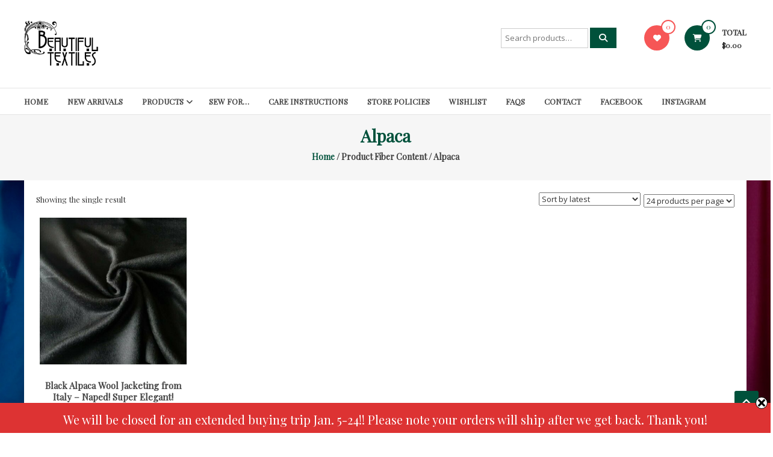

--- FILE ---
content_type: text/html; charset=UTF-8
request_url: https://beautifultextiles.com/fiber-content/alpaca/
body_size: 24965
content:
<!DOCTYPE html>
<html lang="en-US">
<head>
	<meta charset="UTF-8">
	<meta http-equiv="X-UA-Compatible" content="IE=edge,chrome=1">
	<meta name="viewport" content="width=device-width, initial-scale=1">
	<link rel="profile" href="https://gmpg.org/xfn/11">

					<script>document.documentElement.className = document.documentElement.className + ' yes-js js_active js'</script>
			<meta name='robots' content='index, follow, max-image-preview:large, max-snippet:-1, max-video-preview:-1' />

	<!-- This site is optimized with the Yoast SEO plugin v26.6 - https://yoast.com/wordpress/plugins/seo/ -->
	<title>Alpaca Archives - Beautiful Textiles</title>
	<link rel="canonical" href="https://beautifultextiles.com/fiber-content/alpaca/" />
	<meta property="og:locale" content="en_US" />
	<meta property="og:type" content="article" />
	<meta property="og:title" content="Alpaca Archives - Beautiful Textiles" />
	<meta property="og:url" content="https://beautifultextiles.com/fiber-content/alpaca/" />
	<meta property="og:site_name" content="Beautiful Textiles" />
	<meta name="twitter:card" content="summary_large_image" />
	<script type="application/ld+json" class="yoast-schema-graph">{"@context":"https://schema.org","@graph":[{"@type":"CollectionPage","@id":"https://beautifultextiles.com/fiber-content/alpaca/","url":"https://beautifultextiles.com/fiber-content/alpaca/","name":"Alpaca Archives - Beautiful Textiles","isPartOf":{"@id":"https://beautifultextiles.com/#website"},"primaryImageOfPage":{"@id":"https://beautifultextiles.com/fiber-content/alpaca/#primaryimage"},"image":{"@id":"https://beautifultextiles.com/fiber-content/alpaca/#primaryimage"},"thumbnailUrl":"https://beautifultextiles.com/wp-content/uploads/imported/2/Black-Alpaca-Wool-Jacketing-from-Italy-Naped-Super-Elegant-203747572792.jpg","breadcrumb":{"@id":"https://beautifultextiles.com/fiber-content/alpaca/#breadcrumb"},"inLanguage":"en-US"},{"@type":"ImageObject","inLanguage":"en-US","@id":"https://beautifultextiles.com/fiber-content/alpaca/#primaryimage","url":"https://beautifultextiles.com/wp-content/uploads/imported/2/Black-Alpaca-Wool-Jacketing-from-Italy-Naped-Super-Elegant-203747572792.jpg","contentUrl":"https://beautifultextiles.com/wp-content/uploads/imported/2/Black-Alpaca-Wool-Jacketing-from-Italy-Naped-Super-Elegant-203747572792.jpg","width":1213,"height":1195},{"@type":"BreadcrumbList","@id":"https://beautifultextiles.com/fiber-content/alpaca/#breadcrumb","itemListElement":[{"@type":"ListItem","position":1,"name":"Home","item":"https://beautifultextiles.com/"},{"@type":"ListItem","position":2,"name":"Alpaca"}]},{"@type":"WebSite","@id":"https://beautifultextiles.com/#website","url":"https://beautifultextiles.com/","name":"Beautiful Textiles","description":"Unique High-End Fabrics At Reasonable Prices","publisher":{"@id":"https://beautifultextiles.com/#organization"},"potentialAction":[{"@type":"SearchAction","target":{"@type":"EntryPoint","urlTemplate":"https://beautifultextiles.com/?s={search_term_string}"},"query-input":{"@type":"PropertyValueSpecification","valueRequired":true,"valueName":"search_term_string"}}],"inLanguage":"en-US"},{"@type":"Organization","@id":"https://beautifultextiles.com/#organization","name":"Beautiful Textiles","url":"https://beautifultextiles.com/","logo":{"@type":"ImageObject","inLanguage":"en-US","@id":"https://beautifultextiles.com/#/schema/logo/image/","url":"https://beautifultextiles.com/wp-content/uploads/2017/02/logo-transparent.png","contentUrl":"https://beautifultextiles.com/wp-content/uploads/2017/02/logo-transparent.png","width":420,"height":263,"caption":"Beautiful Textiles"},"image":{"@id":"https://beautifultextiles.com/#/schema/logo/image/"},"sameAs":["https://www.facebook.com/BeautifulTextiles/","https://www.instagram.com/beautifultextiles/"]}]}</script>
	<!-- / Yoast SEO plugin. -->


<link rel='dns-prefetch' href='//www.google.com' />
<link rel='dns-prefetch' href='//capi-automation.s3.us-east-2.amazonaws.com' />
<link rel='dns-prefetch' href='//fonts.googleapis.com' />
<style id='wp-img-auto-sizes-contain-inline-css' type='text/css'>
img:is([sizes=auto i],[sizes^="auto," i]){contain-intrinsic-size:3000px 1500px}
/*# sourceURL=wp-img-auto-sizes-contain-inline-css */
</style>

<style id='wp-emoji-styles-inline-css' type='text/css'>

	img.wp-smiley, img.emoji {
		display: inline !important;
		border: none !important;
		box-shadow: none !important;
		height: 1em !important;
		width: 1em !important;
		margin: 0 0.07em !important;
		vertical-align: -0.1em !important;
		background: none !important;
		padding: 0 !important;
	}
/*# sourceURL=wp-emoji-styles-inline-css */
</style>
<link rel='stylesheet' id='wp-block-library-css' href='https://beautifultextiles.com/wp-includes/css/dist/block-library/style.min.css?ver=c4b2805ba1223c8907d9376203c15d97' type='text/css' media='all' />
<link rel='stylesheet' id='wc-blocks-style-css' href='https://beautifultextiles.com/wp-content/plugins/woocommerce/assets/client/blocks/wc-blocks.css?ver=wc-10.4.3' type='text/css' media='all' />
<style id='global-styles-inline-css' type='text/css'>
:root{--wp--preset--aspect-ratio--square: 1;--wp--preset--aspect-ratio--4-3: 4/3;--wp--preset--aspect-ratio--3-4: 3/4;--wp--preset--aspect-ratio--3-2: 3/2;--wp--preset--aspect-ratio--2-3: 2/3;--wp--preset--aspect-ratio--16-9: 16/9;--wp--preset--aspect-ratio--9-16: 9/16;--wp--preset--color--black: #000000;--wp--preset--color--cyan-bluish-gray: #abb8c3;--wp--preset--color--white: #ffffff;--wp--preset--color--pale-pink: #f78da7;--wp--preset--color--vivid-red: #cf2e2e;--wp--preset--color--luminous-vivid-orange: #ff6900;--wp--preset--color--luminous-vivid-amber: #fcb900;--wp--preset--color--light-green-cyan: #7bdcb5;--wp--preset--color--vivid-green-cyan: #00d084;--wp--preset--color--pale-cyan-blue: #8ed1fc;--wp--preset--color--vivid-cyan-blue: #0693e3;--wp--preset--color--vivid-purple: #9b51e0;--wp--preset--gradient--vivid-cyan-blue-to-vivid-purple: linear-gradient(135deg,rgb(6,147,227) 0%,rgb(155,81,224) 100%);--wp--preset--gradient--light-green-cyan-to-vivid-green-cyan: linear-gradient(135deg,rgb(122,220,180) 0%,rgb(0,208,130) 100%);--wp--preset--gradient--luminous-vivid-amber-to-luminous-vivid-orange: linear-gradient(135deg,rgb(252,185,0) 0%,rgb(255,105,0) 100%);--wp--preset--gradient--luminous-vivid-orange-to-vivid-red: linear-gradient(135deg,rgb(255,105,0) 0%,rgb(207,46,46) 100%);--wp--preset--gradient--very-light-gray-to-cyan-bluish-gray: linear-gradient(135deg,rgb(238,238,238) 0%,rgb(169,184,195) 100%);--wp--preset--gradient--cool-to-warm-spectrum: linear-gradient(135deg,rgb(74,234,220) 0%,rgb(151,120,209) 20%,rgb(207,42,186) 40%,rgb(238,44,130) 60%,rgb(251,105,98) 80%,rgb(254,248,76) 100%);--wp--preset--gradient--blush-light-purple: linear-gradient(135deg,rgb(255,206,236) 0%,rgb(152,150,240) 100%);--wp--preset--gradient--blush-bordeaux: linear-gradient(135deg,rgb(254,205,165) 0%,rgb(254,45,45) 50%,rgb(107,0,62) 100%);--wp--preset--gradient--luminous-dusk: linear-gradient(135deg,rgb(255,203,112) 0%,rgb(199,81,192) 50%,rgb(65,88,208) 100%);--wp--preset--gradient--pale-ocean: linear-gradient(135deg,rgb(255,245,203) 0%,rgb(182,227,212) 50%,rgb(51,167,181) 100%);--wp--preset--gradient--electric-grass: linear-gradient(135deg,rgb(202,248,128) 0%,rgb(113,206,126) 100%);--wp--preset--gradient--midnight: linear-gradient(135deg,rgb(2,3,129) 0%,rgb(40,116,252) 100%);--wp--preset--font-size--small: 13px;--wp--preset--font-size--medium: 20px;--wp--preset--font-size--large: 36px;--wp--preset--font-size--x-large: 42px;--wp--preset--spacing--20: 0.44rem;--wp--preset--spacing--30: 0.67rem;--wp--preset--spacing--40: 1rem;--wp--preset--spacing--50: 1.5rem;--wp--preset--spacing--60: 2.25rem;--wp--preset--spacing--70: 3.38rem;--wp--preset--spacing--80: 5.06rem;--wp--preset--shadow--natural: 6px 6px 9px rgba(0, 0, 0, 0.2);--wp--preset--shadow--deep: 12px 12px 50px rgba(0, 0, 0, 0.4);--wp--preset--shadow--sharp: 6px 6px 0px rgba(0, 0, 0, 0.2);--wp--preset--shadow--outlined: 6px 6px 0px -3px rgb(255, 255, 255), 6px 6px rgb(0, 0, 0);--wp--preset--shadow--crisp: 6px 6px 0px rgb(0, 0, 0);}:where(.is-layout-flex){gap: 0.5em;}:where(.is-layout-grid){gap: 0.5em;}body .is-layout-flex{display: flex;}.is-layout-flex{flex-wrap: wrap;align-items: center;}.is-layout-flex > :is(*, div){margin: 0;}body .is-layout-grid{display: grid;}.is-layout-grid > :is(*, div){margin: 0;}:where(.wp-block-columns.is-layout-flex){gap: 2em;}:where(.wp-block-columns.is-layout-grid){gap: 2em;}:where(.wp-block-post-template.is-layout-flex){gap: 1.25em;}:where(.wp-block-post-template.is-layout-grid){gap: 1.25em;}.has-black-color{color: var(--wp--preset--color--black) !important;}.has-cyan-bluish-gray-color{color: var(--wp--preset--color--cyan-bluish-gray) !important;}.has-white-color{color: var(--wp--preset--color--white) !important;}.has-pale-pink-color{color: var(--wp--preset--color--pale-pink) !important;}.has-vivid-red-color{color: var(--wp--preset--color--vivid-red) !important;}.has-luminous-vivid-orange-color{color: var(--wp--preset--color--luminous-vivid-orange) !important;}.has-luminous-vivid-amber-color{color: var(--wp--preset--color--luminous-vivid-amber) !important;}.has-light-green-cyan-color{color: var(--wp--preset--color--light-green-cyan) !important;}.has-vivid-green-cyan-color{color: var(--wp--preset--color--vivid-green-cyan) !important;}.has-pale-cyan-blue-color{color: var(--wp--preset--color--pale-cyan-blue) !important;}.has-vivid-cyan-blue-color{color: var(--wp--preset--color--vivid-cyan-blue) !important;}.has-vivid-purple-color{color: var(--wp--preset--color--vivid-purple) !important;}.has-black-background-color{background-color: var(--wp--preset--color--black) !important;}.has-cyan-bluish-gray-background-color{background-color: var(--wp--preset--color--cyan-bluish-gray) !important;}.has-white-background-color{background-color: var(--wp--preset--color--white) !important;}.has-pale-pink-background-color{background-color: var(--wp--preset--color--pale-pink) !important;}.has-vivid-red-background-color{background-color: var(--wp--preset--color--vivid-red) !important;}.has-luminous-vivid-orange-background-color{background-color: var(--wp--preset--color--luminous-vivid-orange) !important;}.has-luminous-vivid-amber-background-color{background-color: var(--wp--preset--color--luminous-vivid-amber) !important;}.has-light-green-cyan-background-color{background-color: var(--wp--preset--color--light-green-cyan) !important;}.has-vivid-green-cyan-background-color{background-color: var(--wp--preset--color--vivid-green-cyan) !important;}.has-pale-cyan-blue-background-color{background-color: var(--wp--preset--color--pale-cyan-blue) !important;}.has-vivid-cyan-blue-background-color{background-color: var(--wp--preset--color--vivid-cyan-blue) !important;}.has-vivid-purple-background-color{background-color: var(--wp--preset--color--vivid-purple) !important;}.has-black-border-color{border-color: var(--wp--preset--color--black) !important;}.has-cyan-bluish-gray-border-color{border-color: var(--wp--preset--color--cyan-bluish-gray) !important;}.has-white-border-color{border-color: var(--wp--preset--color--white) !important;}.has-pale-pink-border-color{border-color: var(--wp--preset--color--pale-pink) !important;}.has-vivid-red-border-color{border-color: var(--wp--preset--color--vivid-red) !important;}.has-luminous-vivid-orange-border-color{border-color: var(--wp--preset--color--luminous-vivid-orange) !important;}.has-luminous-vivid-amber-border-color{border-color: var(--wp--preset--color--luminous-vivid-amber) !important;}.has-light-green-cyan-border-color{border-color: var(--wp--preset--color--light-green-cyan) !important;}.has-vivid-green-cyan-border-color{border-color: var(--wp--preset--color--vivid-green-cyan) !important;}.has-pale-cyan-blue-border-color{border-color: var(--wp--preset--color--pale-cyan-blue) !important;}.has-vivid-cyan-blue-border-color{border-color: var(--wp--preset--color--vivid-cyan-blue) !important;}.has-vivid-purple-border-color{border-color: var(--wp--preset--color--vivid-purple) !important;}.has-vivid-cyan-blue-to-vivid-purple-gradient-background{background: var(--wp--preset--gradient--vivid-cyan-blue-to-vivid-purple) !important;}.has-light-green-cyan-to-vivid-green-cyan-gradient-background{background: var(--wp--preset--gradient--light-green-cyan-to-vivid-green-cyan) !important;}.has-luminous-vivid-amber-to-luminous-vivid-orange-gradient-background{background: var(--wp--preset--gradient--luminous-vivid-amber-to-luminous-vivid-orange) !important;}.has-luminous-vivid-orange-to-vivid-red-gradient-background{background: var(--wp--preset--gradient--luminous-vivid-orange-to-vivid-red) !important;}.has-very-light-gray-to-cyan-bluish-gray-gradient-background{background: var(--wp--preset--gradient--very-light-gray-to-cyan-bluish-gray) !important;}.has-cool-to-warm-spectrum-gradient-background{background: var(--wp--preset--gradient--cool-to-warm-spectrum) !important;}.has-blush-light-purple-gradient-background{background: var(--wp--preset--gradient--blush-light-purple) !important;}.has-blush-bordeaux-gradient-background{background: var(--wp--preset--gradient--blush-bordeaux) !important;}.has-luminous-dusk-gradient-background{background: var(--wp--preset--gradient--luminous-dusk) !important;}.has-pale-ocean-gradient-background{background: var(--wp--preset--gradient--pale-ocean) !important;}.has-electric-grass-gradient-background{background: var(--wp--preset--gradient--electric-grass) !important;}.has-midnight-gradient-background{background: var(--wp--preset--gradient--midnight) !important;}.has-small-font-size{font-size: var(--wp--preset--font-size--small) !important;}.has-medium-font-size{font-size: var(--wp--preset--font-size--medium) !important;}.has-large-font-size{font-size: var(--wp--preset--font-size--large) !important;}.has-x-large-font-size{font-size: var(--wp--preset--font-size--x-large) !important;}
/*# sourceURL=global-styles-inline-css */
</style>

<style id='classic-theme-styles-inline-css' type='text/css'>
/*! This file is auto-generated */
.wp-block-button__link{color:#fff;background-color:#32373c;border-radius:9999px;box-shadow:none;text-decoration:none;padding:calc(.667em + 2px) calc(1.333em + 2px);font-size:1.125em}.wp-block-file__button{background:#32373c;color:#fff;text-decoration:none}
/*# sourceURL=/wp-includes/css/classic-themes.min.css */
</style>
<link rel='stylesheet' id='cntctfrm_form_style-css' href='https://beautifultextiles.com/wp-content/plugins/contact-form-plugin/css/form_style.css?ver=4.3.6' type='text/css' media='all' />
<link rel='stylesheet' id='wpa-css-css' href='https://beautifultextiles.com/wp-content/plugins/honeypot/includes/css/wpa.css?ver=2.3.04' type='text/css' media='all' />
<link rel='stylesheet' id='swnza_css-css' href='https://beautifultextiles.com/wp-content/plugins/sitewide-notice-wp/css/swnza.css?ver=c4b2805ba1223c8907d9376203c15d97' type='text/css' media='all' />
<link rel='stylesheet' id='shindiri-woo-slider-google-fonts-css' href='//fonts.googleapis.com/css?family=Lato%3A400%2C100%2C100italic%2C300%2C300italic%2C400italic%2C700%2C700italic%2C900%2C900italic%26subset%3Dlatin%2Clatin-ext&#038;ver=c4b2805ba1223c8907d9376203c15d97' type='text/css' media='all' />
<link rel='stylesheet' id='shindiri-woo-slider-font-awsome-css' href='https://beautifultextiles.com/wp-content/plugins/woo-shop-slider-lite/public/css/font-awsome/css/font-awesome.min.css?ver=4.5.0' type='text/css' media='all' />
<link rel='stylesheet' id='shindiri-woo-slider-font-hotcart-css' href='https://beautifultextiles.com/wp-content/plugins/woo-shop-slider-lite/public/css/hotcart/hotcart.css?ver=1.0.0' type='text/css' media='all' />
<link rel='stylesheet' id='shindiri-woo-slider-swiper-css' href='https://beautifultextiles.com/wp-content/plugins/woo-shop-slider-lite/public/css/swiper.css?ver=3.1.7' type='text/css' media='all' />
<link rel='stylesheet' id='shindiri-woo-slider-bootstrap-grid-css' href='https://beautifultextiles.com/wp-content/plugins/woo-shop-slider-lite/public/css/custom-bootstrap-grid.css?ver=1.0.0' type='text/css' media='all' />
<link rel='stylesheet' id='woocommerce-layout-css' href='https://beautifultextiles.com/wp-content/plugins/woocommerce/assets/css/woocommerce-layout.css?ver=10.4.3' type='text/css' media='all' />
<link rel='stylesheet' id='woocommerce-smallscreen-css' href='https://beautifultextiles.com/wp-content/plugins/woocommerce/assets/css/woocommerce-smallscreen.css?ver=10.4.3' type='text/css' media='only screen and (max-width: 768px)' />
<link rel='stylesheet' id='woocommerce-general-css' href='https://beautifultextiles.com/wp-content/plugins/woocommerce/assets/css/woocommerce.css?ver=10.4.3' type='text/css' media='all' />
<style id='woocommerce-inline-inline-css' type='text/css'>
.woocommerce form .form-row .required { visibility: visible; }
/*# sourceURL=woocommerce-inline-inline-css */
</style>
<link rel='stylesheet' id='gateway-css' href='https://beautifultextiles.com/wp-content/plugins/woocommerce-paypal-payments/modules/ppcp-button/assets/css/gateway.css?ver=3.3.1' type='text/css' media='all' />
<link rel='stylesheet' id='jquery-selectBox-css' href='https://beautifultextiles.com/wp-content/plugins/yith-woocommerce-wishlist/assets/css/jquery.selectBox.css?ver=1.2.0' type='text/css' media='all' />
<link rel='stylesheet' id='woocommerce_prettyPhoto_css-css' href='//beautifultextiles.com/wp-content/plugins/woocommerce/assets/css/prettyPhoto.css?ver=3.1.6' type='text/css' media='all' />
<link rel='stylesheet' id='yith-wcwl-main-css' href='https://beautifultextiles.com/wp-content/plugins/yith-woocommerce-wishlist/assets/css/style.css?ver=4.11.0' type='text/css' media='all' />
<style id='yith-wcwl-main-inline-css' type='text/css'>
 :root { --rounded-corners-radius: 16px; --add-to-cart-rounded-corners-radius: 16px; --feedback-duration: 3s } 
 :root { --rounded-corners-radius: 16px; --add-to-cart-rounded-corners-radius: 16px; --feedback-duration: 3s } 
/*# sourceURL=yith-wcwl-main-inline-css */
</style>
<link rel='stylesheet' id='font-awesome-4-css' href='https://beautifultextiles.com/wp-content/themes/estore/font-awesome/css/v4-shims.min.css?ver=4.7.0' type='text/css' media='all' />
<link rel='stylesheet' id='font-awesome-all-css' href='https://beautifultextiles.com/wp-content/themes/estore/font-awesome/css/all.min.css?ver=6.7.2' type='text/css' media='all' />
<link rel='stylesheet' id='font-awesome-solid-css' href='https://beautifultextiles.com/wp-content/themes/estore/font-awesome/css/solid.min.css?ver=6.7.2' type='text/css' media='all' />
<link rel='stylesheet' id='font-awesome-regular-css' href='https://beautifultextiles.com/wp-content/themes/estore/font-awesome/css/regular.min.css?ver=6.7.2' type='text/css' media='all' />
<link rel='stylesheet' id='font-awesome-brands-css' href='https://beautifultextiles.com/wp-content/themes/estore/font-awesome/css/brands.min.css?ver=6.7.2' type='text/css' media='all' />
<link rel='stylesheet' id='estore-googlefonts-css' href='//fonts.googleapis.com/css?family=Open+Sans%3A400%2C600%2C700%2C300&#038;display=swap&#038;ver=c4b2805ba1223c8907d9376203c15d97' type='text/css' media='all' />
<link rel='stylesheet' id='estore-style-css' href='https://beautifultextiles.com/wp-content/themes/estore/style.css?ver=c4b2805ba1223c8907d9376203c15d97' type='text/css' media='all' />
<link rel='stylesheet' id='estore-reponsive-css' href='https://beautifultextiles.com/wp-content/themes/estore/css/responsive.css?ver=1.0.0' type='text/css' media='all' />
<link rel='stylesheet' id='shindiri-woo-slider-css' href='https://beautifultextiles.com/wp-content/plugins/woo-shop-slider-lite/public/css/style.min.css?ver=1.2.3' type='text/css' media='all' />
<script type="text/javascript" src="https://beautifultextiles.com/wp-includes/js/jquery/jquery.min.js?ver=3.7.1" id="jquery-core-js"></script>
<script type="text/javascript" src="https://beautifultextiles.com/wp-includes/js/jquery/jquery-migrate.min.js?ver=3.4.1" id="jquery-migrate-js"></script>
<script type="text/javascript" src="https://beautifultextiles.com/wp-content/plugins/recaptcha-woo/js/rcfwc.js?ver=1.0" id="rcfwc-js-js" defer="defer" data-wp-strategy="defer"></script>
<script type="text/javascript" src="https://www.google.com/recaptcha/api.js?hl=en_US" id="recaptcha-js" defer="defer" data-wp-strategy="defer"></script>
<script type="text/javascript" src="https://beautifultextiles.com/wp-content/plugins/woocommerce/assets/js/jquery-blockui/jquery.blockUI.min.js?ver=2.7.0-wc.10.4.3" id="wc-jquery-blockui-js" defer="defer" data-wp-strategy="defer"></script>
<script type="text/javascript" id="wc-add-to-cart-js-extra">
/* <![CDATA[ */
var wc_add_to_cart_params = {"ajax_url":"/wp-admin/admin-ajax.php","wc_ajax_url":"/?wc-ajax=%%endpoint%%","i18n_view_cart":"View cart","cart_url":"https://beautifultextiles.com/cart/","is_cart":"","cart_redirect_after_add":"no"};
//# sourceURL=wc-add-to-cart-js-extra
/* ]]> */
</script>
<script type="text/javascript" src="https://beautifultextiles.com/wp-content/plugins/woocommerce/assets/js/frontend/add-to-cart.min.js?ver=10.4.3" id="wc-add-to-cart-js" defer="defer" data-wp-strategy="defer"></script>
<script type="text/javascript" src="https://beautifultextiles.com/wp-content/plugins/woocommerce/assets/js/js-cookie/js.cookie.min.js?ver=2.1.4-wc.10.4.3" id="wc-js-cookie-js" defer="defer" data-wp-strategy="defer"></script>
<script type="text/javascript" id="woocommerce-js-extra">
/* <![CDATA[ */
var woocommerce_params = {"ajax_url":"/wp-admin/admin-ajax.php","wc_ajax_url":"/?wc-ajax=%%endpoint%%","i18n_password_show":"Show password","i18n_password_hide":"Hide password"};
//# sourceURL=woocommerce-js-extra
/* ]]> */
</script>
<script type="text/javascript" src="https://beautifultextiles.com/wp-content/plugins/woocommerce/assets/js/frontend/woocommerce.min.js?ver=10.4.3" id="woocommerce-js" defer="defer" data-wp-strategy="defer"></script>
<script type="text/javascript" src="//beautifultextiles.com/wp-content/plugins/woocommerce/assets/js/prettyPhoto/jquery.prettyPhoto.min.js?ver=3.1.6" id="wc-prettyPhoto-js" defer="defer" data-wp-strategy="defer"></script>
<script type="text/javascript" src="https://beautifultextiles.com/wp-content/plugins/woocommerce/assets/js/prettyPhoto/jquery.prettyPhoto.init.min.js?ver=10.4.3" id="wc-prettyPhoto-init-js" defer="defer" data-wp-strategy="defer"></script>
<link rel="https://api.w.org/" href="https://beautifultextiles.com/wp-json/" /><link rel="EditURI" type="application/rsd+xml" title="RSD" href="https://beautifultextiles.com/xmlrpc.php?rsd" />
<meta name="generator" content="Redux 4.5.9" /><style id="mystickymenu" type="text/css">#mysticky-nav { width:100%; position: static; height: auto !important; }#mysticky-nav.wrapfixed { position:fixed; left: 0px; margin-top:0px;  z-index: 1000000; -webkit-transition: 0.3s; -moz-transition: 0.3s; -o-transition: 0.3s; transition: 0.3s; -ms-filter:"progid:DXImageTransform.Microsoft.Alpha(Opacity=95)"; filter: alpha(opacity=95); opacity:0.95; background-color: #ffffff;}#mysticky-nav.wrapfixed .myfixed{ background-color: #ffffff; position: relative;top: auto;left: auto;right: auto;}.myfixed { margin:0 auto!important; float:none!important; border:0px!important; background:none!important; max-width:100%!important; }</style>			<style type="text/css">
																															</style>
			<link rel="apple-touch-icon" sizes="76x76" href="/wp-content/uploads/fbrfg/apple-touch-icon.png">
<link rel="icon" type="image/png" sizes="32x32" href="/wp-content/uploads/fbrfg/favicon-32x32.png">
<link rel="icon" type="image/png" sizes="16x16" href="/wp-content/uploads/fbrfg/favicon-16x16.png">
<link rel="manifest" href="/wp-content/uploads/fbrfg/site.webmanifest">
<link rel="mask-icon" href="/wp-content/uploads/fbrfg/safari-pinned-tab.svg" color="#5bbad5">
<link rel="shortcut icon" href="/wp-content/uploads/fbrfg/favicon.ico">
<meta name="msapplication-TileColor" content="#da532c">
<meta name="msapplication-config" content="/wp-content/uploads/fbrfg/browserconfig.xml">
<meta name="theme-color" content="#ffffff">		<style type="text/css">
		.navigation .nav-links a:hover,
		.bttn:hover,
		button,
		input[type="button"]:hover,
		input[type="reset"]:hover,
		input[type="submit"]:hover,
		.widget_tag_cloud a:hover,
		.right-top-header .top-header-menu-wrapper ul li a:hover,
		.right-header-block a:hover,
		#lang_sel_click a.lang_sel_sel:hover,
		.wcmenucart-contents,
		.category-menu:hover,
		.category-menu .category-toggle.active,
		.widget_shopping_cart .button:hover,
		.woocommerce .widget_shopping_cart_content .buttons a.button:hover,
		.search-user-block:hover,
		.slider-caption-wrapper .slider-btn,
		.slider-caption-wrapper .slider-btn:hover i,
		.widget-collection .page-title:after,
		.widget-featured-collection .page-title:after,
		.featured-slider li .featured-img .featured-hover-wrapper .featured-hover-block a:hover,
		.widget-featured-collection .bx-controls .bx-prev:hover,
		.widget-featured-collection .bx-controls .bx-next:hover,
		.featured-slider li .single_add_to_wishlist,
		.widget_featured_posts_block .entry-thumbnail .posted-on:hover,
		.product-collection .page-title:after,
		.men-collection-color .page-title:after,
		.hot-product-title,
		.hot-content-wrapper .single_add_to_wishlist,
		.widget-collection .cart-wishlist-btn a.added_to_cart:hover:after,
		.entry-thumbnail .posted-on:hover,
		.woocommerce-page ul.products li.product .yith-wcwl-add-to-wishlist .add_to_wishlist.button.alt,
		.woocommerce-page ul.products li.product .yith-wcwl-add-to-wishlist .yith-wcwl-wishlistexistsbrowse a,
		.woocommerce-page ul.products li.product .yith-wcwl-add-to-wishlist .yith-wcwl-wishlistaddedbrowse a,
		.single-product.woocommerce-page .product .cart .single_add_to_cart_button,
		.single-product.woocommerce-page .product .yith-wcwl-add-to-wishlist .add_to_wishlist.button.alt,
		.single-product.woocommerce-page .product .yith-wcwl-add-to-wishlist .yith-wcwl-wishlistexistsbrowse a,
		.single-product.woocommerce-page .product .yith-wcwl-add-to-wishlist .yith-wcwl-wishlistaddedbrowse a,
		.single-product.woocommerce-page .product .yith-wcwl-add-to-wishlist .single_add_to_cart_button,
		.woocommerce.widget_price_filter .price_slider_wrapper .ui-widget-content .ui-slider-range,
		.woocommerce.widget_price_filter .price_slider_wrapper .ui-widget-content .ui-slider-handle,
		.woocommerce-cart .woocommerce table.shop_table.cart tr.cart_item td.product-remove a,
		.woocommerce-cart .woocommerce table.shop_table.cart tr td.actions input[type="submit"],
		.woocommerce .cart-collaterals .cart_totals .shop_table td button,
		.woocommerce ul.products li.product .add_to_cart_button,
		.return-to-shop a.button,
		.woocommerce #content .wishlist_table tbody tr td.product-remove a.remove_from_wishlist,
		.woocommerce #content .wishlist_table tbody tr td.product-add-to-cart a,
		.woocommerce #respond input#submit,
		.woocommerce a.button,
		.woocommerce button.button,
		.woocommerce input.button,
		.woocommerce #respond input#submit.alt,
		.woocommerce a.button.alt,
		.woocommerce button.button.alt,
		.woocommerce input.button.alt,
		.sub-toggle,
		.scrollup  {
			background: #00513b;
		}

		a,
		.widget_archive a:hover::before,
		.widget_categories a:hover:before,
		.widget_pages a:hover:before,
		.widget_meta a:hover:before,
		.widget_recent_comments a:hover:before,
		.widget_recent_entries a:hover:before,
		.widget_rss a:hover:before,
		.widget_nav_menu a:hover:before,
		.widget_product_categories li a:hover:before,
		.widget_archive li a:hover,
		.widget_categories li a:hover,
		.widget_pages li a:hover,
		.widget_meta li a:hover,
		.widget_recent_comments li a:hover,
		.widget_recent_entries li a:hover,
		.widget_rss li a:hover,
		.widget_nav_menu li a:hover,
		.widget_tag_cloud a:hover,
		.widget_product_categories a:hover,
		.wcmenucart-contents .cart-value,
		#site-navigation ul li:hover > a,
		#site-navigation ul li.current-menu-item > a,
		#site-navigation ul li:hover > a:after,
		.slider-caption-wrapper .slider-title a:hover,
		.widget_vertical_promo .slider-title a:hover,
		.hot-content-wrapper .star-rating,
		.product-list-wrap .product-list-block .product-list-content .price ins,
		.widget-collection .cart-wishlist-btn a i,
		.widget-collection .cart-wishlist-btn a.added_to_cart:after,
		.widget-about .tg-container .about-content-wrapper .about-block .about-sub-title,
		.featured-slider li .featured-title a,
		.featured-slider li .woocommerce-product-rating .star-rating,
		.featured-slider li .price ins,
		.page-header .entry-title,
		.entry-title a:hover,
		.entry-btn .btn:hover,
		.entry-meta a:hover,
		.woocommerce-page ul.products li.product .star-rating,
		.woocommerce-page ul.products li.product .price ins,
		.woocommerce-page ul.products li.product .yith-wcwl-add-to-wishlist .feedback,
		.single-product.woocommerce-page .product .summary .price,
		.single-product.woocommerce-page .product .woocommerce-product-rating .star-rating,
		.widget.woocommerce .star-rating,
		.cart-empty,
		.woocommerce .woocommerce-info:before,
		.woocommerce .woocommerce-error:before,
		.woocommerce .woocommerce-message:before,
		.toggle-wrap:hover i,
		#cancel-comment-reply-link,
		#cancel-comment-reply-link:before,
		.logged-in-as a {
			color: #00513b;
		}

		.widget-title span,
		#lang_sel_click ul ul,
		.wcmenucart-contents .cart-value,
		#category-navigation,
		#category-navigation ul.sub-menu,
		#masthead .widget_shopping_cart,
		.widget_shopping_cart .button:hover,
		.woocommerce .widget_shopping_cart_content .buttons a.button:hover,
		#site-navigation .sub-menu,
		.search-wrapper .header-search-box,
		.hot-product-content-wrapper .hot-img,
		.widget-collection .cart-wishlist-btn a i,
		.widget-collection .cart-wishlist-btn a.added_to_cart:after,
		.featured-slider li .featured-img .featured-hover-wrapper .featured-hover-block a:hover,
		.widget-featured-collection .bx-controls .bx-prev:hover,
		.widget-featured-collection .bx-controls .bx-next:hover,
		.single-product.woocommerce-page .product .images .thumbnails a,
		.woocommerce .woocommerce-info,
		.woocommerce .woocommerce-error,
		.woocommerce .woocommerce-message,
		.menu-primary-container,
		.comment-list .comment-body{
			border-color: #00513b;
		}

		.search-wrapper .header-search-box:before,
		#masthead .widget_shopping_cart::before{
			border-bottom-color:#00513b;
		}

		.big-slider .bx-controls .bx-prev:hover,
		.category-slider .bx-controls .bx-prev:hover{
			border-left-color:#00513b;
		}

		.big-slider .bx-controls .bx-next:hover,
		.category-slider .bx-controls .bx-next:hover{
			border-right-color:#00513b;
		}

		#primary-menu{
			border-top-color:#00513b;
		}

		a:hover,
		a:focus,
		a:active,
		#category-navigation ul li:hover > a,
		.section-title-wrapper .section-title-block .page-title a:hover,
		.view-all a:hover,
		.men-collection-color .section-title-wrapper .section-title-block .page-title a:hover,
		.hot-product-content-wrapper .hot-img .cart-price-wrapper .add_to_cart_button:hover,
		.hot-product-content-wrapper .hot-img .cart-price-wrapper .added_to_cart:hover,
		.hot-content-wrapper .hot-title a:hover,
		.product-list-wrap .product-list-block .product-list-content .product-list-title a:hover,
		.page-header .entry-sub-title span a:hover,
		.featured-slider li .featured-title a:hover,
		.woocommerce-page ul.products li.product .products-title a:hover,
		.woocommerce .widget_layered_nav_filters ul li a:hover,
		.woocommerce-cart .woocommerce table.shop_table.cart tr.cart_item td.product-name a:hover,
		.woocommerce .widget_layered_nav_filters ul li a:hover,
		.woocommerce-cart .woocommerce table.shop_table.cart tr.cart_item td.product-name a:hover,
		.woocommerce #content .wishlist_table tbody tr td.product-name a:hover,
		.comment-author .fn .url:hover    {
			color: #003d27
		}

		.hot-content-wrapper .single_add_to_wishlist:hover,
		.widget-collection .cart-wishlist-btn a i:hover,
		.woocommerce-page ul.products li.product .products-img .products-hover-wrapper .products-hover-block a:hover,
		.woocommerce-page ul.products li.product .yith-wcwl-add-to-wishlist .add_to_wishlist.button.alt:hover,
		.woocommerce-page ul.products li.product .yith-wcwl-add-to-wishlist .yith-wcwl-wishlistexistsbrowse a:hover,
		.woocommerce-page ul.products li.product .yith-wcwl-add-to-wishlist .yith-wcwl-wishlistaddedbrowse a:hover,
		.single-product.woocommerce-page .product .cart .single_add_to_cart_button:hover,
		.single-product.woocommerce-page .product .yith-wcwl-add-to-wishlist .add_to_wishlist.button.alt:hover,
		.single-product.woocommerce-page .product .yith-wcwl-add-to-wishlist .yith-wcwl-wishlistexistsbrowse a:hover,
		.single-product.woocommerce-page .product .yith-wcwl-add-to-wishlist .yith-wcwl-wishlistaddedbrowse a:hover,
		.single-product.woocommerce-page .product .yith-wcwl-add-to-wishlist .single_add_to_cart_button:hover,
		.woocommerce-cart .woocommerce table.shop_table.cart tr.cart_item td.product-remove a:hover,
		.woocommerce-cart .woocommerce table.shop_table.cart tr td.actions input[type="submit"]:hover,
		.woocommerce-cart .woocommerce table.shop_table.cart tr.cart_item td.product-remove a:hover,
		.woocommerce-cart .woocommerce table.shop_table.cart tr td.actions input[type="submit"]:hover,
		.woocommerce .cart-collaterals .cart_totals .shop_table td button:hover,
		.woocommerce-cart .woocommerce .wc-proceed-to-checkout a.checkout-button:hover,
		.woocommerce ul.products li.product .add_to_cart_button:hover,
		.return-to-shop a.button:hover,
		.woocommerce #content .wishlist_table tbody tr td.product-remove a.remove_from_wishlist:hover,
		.woocommerce #content .wishlist_table tbody tr td.product-add-to-cart a:hover,
		.woocommerce #respond input#submit:hover,
		.woocommerce a.button:hover,
		.woocommerce button.button:hover,
		.woocommerce input.button:hover,
		.woocommerce #respond input#submit.alt:hover,
		.woocommerce a.button.alt:hover,
		.woocommerce button.button.alt:hover,
		.woocommerce input.button.alt:hover,
		.featured-slider li .single_add_to_wishlist:hover,
		.slider-caption-wrapper .slider-btn i,
		.slider-caption-wrapper .slider-btn:hover,
		.sub-toggle:hover,
		.scrollup:hover,
		.scrollup:active,
		.scrollup:focus {
			background: #003d27
		}

		.widget-collection .cart-wishlist-btn a i:hover,
		.woocommerce-page ul.products li.product .products-img .products-hover-wrapper .products-hover-block a:hover{
			border-color: #003d27
		}


		}</style>
				<noscript><style>.woocommerce-product-gallery{ opacity: 1 !important; }</style></noscript>
				<script  type="text/javascript">
				!function(f,b,e,v,n,t,s){if(f.fbq)return;n=f.fbq=function(){n.callMethod?
					n.callMethod.apply(n,arguments):n.queue.push(arguments)};if(!f._fbq)f._fbq=n;
					n.push=n;n.loaded=!0;n.version='2.0';n.queue=[];t=b.createElement(e);t.async=!0;
					t.src=v;s=b.getElementsByTagName(e)[0];s.parentNode.insertBefore(t,s)}(window,
					document,'script','https://connect.facebook.net/en_US/fbevents.js');
			</script>
			<!-- WooCommerce Facebook Integration Begin -->
			<script  type="text/javascript">

				fbq('init', '665905714326807', {}, {
    "agent": "woocommerce_0-10.4.3-3.5.15"
});

				document.addEventListener( 'DOMContentLoaded', function() {
					// Insert placeholder for events injected when a product is added to the cart through AJAX.
					document.body.insertAdjacentHTML( 'beforeend', '<div class=\"wc-facebook-pixel-event-placeholder\"></div>' );
				}, false );

			</script>
			<!-- WooCommerce Facebook Integration End -->
					<style type="text/css" id="wp-custom-css">
			/*--------------------------------------
------------ Customized CSS ------------
--------------------------------------*/
@import url('https://fonts.googleapis.com/css?family=Playfair+Display');
html, body, div, span, applet, object, iframe, h1, h2, h3, h4, h5, h6, p, blockquote, pre, a, abbr, acronym, address, big, cite, code, del, dfn, em, font, ins, kbd, q, s, samp, small, strike, strong, sub, sup, tt, var, dl, dt, dd, ol, ul, li, fieldset, form, label, legend, table, caption, tbody, tfoot, thead, tr, th, td {
	font-family: 'Playfair Display', serif;
}
/*------ Header ----------------------*/
#mysticky-nav.wrapfixed {
	position: relative;
}
.logo-wrapper img.custom-logo {
    width: 125px;
}
.widget-large-advertise {
	margin-top: 26px;
}
header .widget_product_search input[type="search"] {
	width: 68%;
	height: 33px;
}
.search-user-wrapper, .user-wrapper.search-user-block {
	display: none;
}
.search-user-block {
	border-right: 1px solid #e5e5e5;
}
.myfixed .middle-header-wrapper, .myfixed .tg-container {
    padding: 0;
}
#site-navigation ul li {
	font-size: 13px;
	margin-left: 32px;
}
@media (max-width: 979px) and (min-width: 769px) {
	#site-navigation ul li {
		margin-left: 16px;
	}
}
@media (max-width: 768px) {
	.widget_product_search {
		display: none;
	}
	.search-user-wrapper {
		display: block;
	}
	header .widget_product_search {
		clear: both;
	}
	header .widget_product_search input[type="search"] {
		width: calc(100% - 75px);
	}
	#site-navigation ul > li {
		margin-left: 0;
		border-bottom: none;
	}
}
.menu-main-menu-container i.icon-2x {
    font-size: 18px;
}
@media (max-width: 480px) {
	.logo-wrapper {
		float: left;
	}
	.logo-wrapper img.custom-logo {
    	width: 95px;
	}
	.widget-large-advertise, .wishlist-cart-wrapper {
		float: right;
	}
}
/*------ Main Containers -------------*/
div#content {
    background: url('https://beautifultextiles.com/wp-content/uploads/2017/02/background.jpg') no-repeat 0 0;
    background-size: cover;
    background-attachment: fixed;
}
@media only screen and (min-device-width : 320px) and (max-device-width : 1024px){
  div#content {
    background-attachment: scroll;
  }
}
#main .tg-container {
    padding: 20px;
	background-color: #fff;
}
.page-header .tg-container {
    padding: 0;
    background-color: transparent;
}
#site-navigation ul li:hover > .sub-menu, #site-navigation ul li:hover > .children {
	width: 300px;
}
#site-navigation .sub-menu li a, #site-navigation .children li a {
	padding: 8px 15px;
	line-height: 21px;
}
#primary {
	width: 100%;
}
/*------ Footer ----------------------*/
#colophon {
    margin-top: 0;
}
/*------ Home ------------------------*/
.home .page-header {
	display: none;
}
#home-note {
    text-align: center;
    background: #00513b;
    padding: 10px;
    margin: 0 0 10px;
}
#home-note p {
    margin: 0;
    padding: 0;
    color: #fff;
    font-size: 19px;
    font-style: italic;
}
/* Carousel */
.home div.shindiri-woo-slider-shortcode-version-seven div.shindiri-woo-slider-shortcode-wrapper div.shindiri-woo-slider-wrapper div.sh_ws-swiper-container div.sh_ws-swiper-wrapper div.sh_ws-swiper-slide div.shindiri-woo-slider-slide-wrapper div.shindiri-woo-slide-details div.sh-ws-slide-details-inner div.shindiri-woo-slide-price span.sh-ws-price-from {
	font-family: 'Playfair Display', serif !important;
}
.home div.shindiri-woo-slider-shortcode-version-seven div.shindiri-woo-slider-shortcode-wrapper.sh-ws-typography div.shindiri-woo-slide-details div.sh-ws-slide-details-inner a.shindiri-woo-slide-title {
	font-family: 'Playfair Display', serif !important;
}
.home div.shindiri-woo-slider-shortcode-version-seven div.shindiri-woo-slider-shortcode-wrapper div.shindiri-woo-slider-wrapper div.sh_ws-swiper-container div.sh_ws-swiper-wrapper div.sh_ws-swiper-slide div.shindiri-woo-slider-slide-wrapper div.shindiri-woo-slide-details div.sh-ws-slide-details-inner a.shindiri-woo-slide-title {
	font-size: 23px;
	line-height: 30px;
}
.home div.shindiri-woo-slider-shortcode-version-seven div.shindiri-woo-slider-shortcode-wrapper.sh-ws-typography div.shindiri-woo-slide-details div.sh-ws-slide-details-inner button.button {
	font-family: 'Playfair Display', serif !important;
	padding: 12px 21px 25px !important;
}
/* Single Products */
.home .products li a.button {
    padding: 3px 15px 10px !important;
}
/* Feedback */
.wm_get_ebay_fb_shortcode button {
    display: none !important;
}
.slick-list {
    height: auto !important;
    width: 100%;
    overflow: auto;
}
.slick-track {
    clear: none;
    float: left;
    display: inline-block;
    width: 100% !important;
    transform: initial !important;
}
.slick-slide.slick-cloned {
	display: none !important;
}
.slick-slide {
    clear: none;
    float: left;
    height: 235px;
    width: calc(100% / 3 - 20px) !important;
    margin: 0 10px 10px;
}
.slick-initialized .slick-slide[index="3"], .slick-initialized .slick-slide[index="4"] {
    width: calc(100% / 2 - 20px) !important;
}
div.shindiri-woo-slider-shortcode-version-seven div.shindiri-woo-slider-shortcode-wrapper div.shindiri-woo-slider-wrapper div.sh_ws-swiper-container div.sh_ws-swiper-wrapper div.sh_ws-swiper-slide div.shindiri-woo-slider-slide-wrapper div.shindiri-woo-slide-details {
	top: 0;
	bottom: 0;
}
.wm_get_ebay_fb_shortcode .comment_time {
    text-align: center;
}
@media (max-width: 767px) {
	.slick-slide, .slick-initialized .slick-slide[index="3"], .slick-initialized .slick-slide[index="4"] {
	    clear: both;
	    width: 100% !important;
	    margin: 0;
	}
	div.shindiri-woo-slider-shortcode-version-seven div.shindiri-woo-slider-shortcode-wrapper div.shindiri-woo-slider-wrapper div.sh_ws-swiper-container div.sh_ws-swiper-wrapper div.sh_ws-swiper-slide div.shindiri-woo-slider-slide-wrapper div.shindiri-woo-slide-details div.sh-ws-slide-details-inner {
		padding: 20px;
	}
	div.shindiri-woo-slider-shortcode-version-seven div.shindiri-woo-slider-shortcode-wrapper div.shindiri-woo-slider-wrapper div.sh_ws-swiper-container div.sh_ws-swiper-wrapper div.sh_ws-swiper-slide div.shindiri-woo-slider-slide-wrapper div.shindiri-woo-slide-details div.sh-ws-slide-details-inner div.shindiri-woo-slide-categories+a.shindiri-woo-slide-title {
		margin-top: 10px;
	}
	div.shindiri-woo-slider-shortcode-version-seven div.shindiri-woo-slider-shortcode-wrapper div.shindiri-woo-slider-wrapper div.sh_ws-swiper-container.sh-ws-small div.sh_ws-swiper-wrapper div.sh_ws-swiper-slide div.shindiri-woo-slide-details div.sh-ws-slide-details-inner a.shindiri-woo-slide-title, div.shindiri-woo-slider-shortcode-version-seven div.shindiri-woo-slider-shortcode-wrapper div.shindiri-woo-slider-wrapper div.sh_ws-swiper-container.sh-ws-small div.sh_ws-swiper-wrapper div.sh_ws-swiper-slide div.shindiri-woo-slide-details div.sh-ws-slide-details-inner div.shindiri-woo-slide-price del, div.shindiri-woo-slider-shortcode-version-seven div.shindiri-woo-slider-shortcode-wrapper div.shindiri-woo-slider-wrapper div.sh_ws-swiper-container.sh-ws-small div.sh_ws-swiper-wrapper div.sh_ws-swiper-slide div.shindiri-woo-slide-details div.sh-ws-slide-details-inner div.shindiri-woo-slide-price ins, div.shindiri-woo-slider-shortcode-version-seven div.shindiri-woo-slider-shortcode-wrapper div.shindiri-woo-slider-wrapper div.sh_ws-swiper-container.sh-ws-small div.sh_ws-swiper-wrapper div.sh_ws-swiper-slide div.shindiri-woo-slide-details div.sh-ws-slide-details-inner div.shindiri-woo-slide-price span {
		font-size: 18px !important;
		line-height: 20px;
	}
}
/*------ Product Thumbnails ----------*/
mark.count {
	display: none;
}
/*------ Product Category ------------*/
.page-header {
	margin-bottom: 0;
}
#top-note {
    text-align: center;
    background: #205651;
    padding: 10px;
    margin: 0 0 10px;
}
#top-note p {
    margin: 0;
    padding: 0;
    color: #fff;
    font-size: 16px;
    font-style: italic;
}
.woocommerce ul.products li.product a img {
	margin: 0;
}
.archive.woocommerce .products li {
    float: left;
    width: calc(100% / 4 - 30px);
    margin: 0 15px 15px;
}
.woocommerce .row ul.products li.first {
    clear: both;
}
.woocommerce ul.products li.product .thumb img, .woocommerce-page ul.products li.product .thumb {
    max-height: 210px;
    width: auto;
    margin: 0 auto;
    text-align: center;
}
.woocommerce ul.products li.product a.woocommerce-LoopProduct-link {
    display: block;
    width: 100%;
    height: 100%;
    position: absolute;
    z-index: 10;
    left: 0;
}
.woocommerce-page ul.products li.product .products-img:hover .products-hover-wrapper {
	opacity: 0;
}
.woocommerce-page ul.products li.product .products-img  {
	box-sizing: border-box;
    -moz-box-sizing: border-box;
    -webkit-box-sizing: border-box;
	border: 6px solid #fff;
	transition: border-color 0.3s linear;
}
.woocommerce-page ul.products li.product .products-img:hover, .woocommerce-page ul.products li.product:hover .products-img {
    border: 6px solid #11492E;
}
.woocommerce-page ul.products li.product .yith-wcwl-add-to-wishlist {
	position: relative;
	z-index: 11;
}
@media (max-width: 979px) and (min-width: 768px) {
	.archive.woocommerce .products li {
    	width: calc(100% / 4 - 30px) !important;
    	word-wrap: break-word;
	}
}
@media (max-width: 767px) {
	.archive.woocommerce .products li {
	    width: calc(100% / 2 - 30px) !important;
	}
	.archive.woocommerce .products li.first, .archive.woocommerce .products li:nth-child(odd) {
	    clear: both;
	}
}
@media (max-width: 480px) {
	.archive.woocommerce ul.products li {
	    width: calc(100% / 2 - 30px) !important;
	}
	.woocommerce .row ul.products li:nth-child(odd) {
		clear: both;
	}
}
/*------ Product Page ----------------*/
.single-product.woocommerce-page .product .product_title {
	line-height: 35px;
}
#content .product .summary .price {
    clear: both;
    float: left;
    color: green;
    font-size: 24px;
}
#content .product .summary .price span {
    font-family: Lato,"Open Sans",Helvetica,Arial,sans-serif;
}
.woocommerce div.product div.images .flex-control-thumbs li {
	border-bottom: 1px solid #fff;
	border-right: 1px solid #fff;
}
.woocommerce-Tabs-panel table {
    width: auto !important;
}
.sbHolder a {
    text-transform: capitalize !important;
}
.product-template-default #page li#tab-title-additional_information, .product-template-default #page li#tab-title-description {
    display: none;
}
#tab-description table {
    margin: 0 !important;
}
#tab-description font, #tab-description span, .single-product.woocommerce div.woocommerce-tabs div.panel div {
   font: 13px/1.6em 'Arvo', sans-serif !important;
}
.single-product.woocommerce div.woocommerce-tabs div.panel div {
    width: 100% !important;
}
@media (max-width: 979px) and (min-width: 768px) {
	.woocommerce .sidebar-no ul.products li, .woocommerce-page .sidebar-no ul.products li {
		float: left;
	}
	.related.products .box-title li:nth-child(3n+4) {
		clear: both;
	}
}
article .entry-content {
	color: #000;
	font-size: 16px;
}
/*------[ Customer Gallery ]---------*/
.ngg-galleryoverview {
	margin-bottom: 25px;
}
.ngg-template-caption .ngg-gallery-thumbnail-box {
	width: calc(100% / 4);
}
.ngg-template-caption .ngg-gallery-thumbnail-box:nth-child(4n+5) {
    clear: both;
}
@media (max-width: 767px) {
	.ngg-template-caption .ngg-gallery-thumbnail-box {
		width: calc(100% / 2);
	}
	.ngg-template-caption .ngg-gallery-thumbnail-box:nth-child(4n+5) {
		clear: none;
	}
	.ngg-template-caption .ngg-gallery-thumbnail-box:nth-child(even) {
		clear: none;
	}
	.ngg-template-caption .ngg-gallery-thumbnail-box:nth-child(odd) {
		clear: both;
	}
}
.ngg-template-caption .ngg-gallery-thumbnail {
	border: none;
}
.ngg-gallery-thumbnail img {
	margin: 0 auto !important;
  text-align: center;
}
/*------ Checkout --------------------*/
@media (max-width: 600px) {
	.woocommerce-checkout .entry-content .woocommerce {
		width: 100%;
	}
}		</style>
		<style type="text/css">div.shindiri-woo-slider-shortcode-version-seven div.shindiri-woo-slider-shortcode-wrapper div.shindiri-woo-slider-wrapper div.sh_ws-swiper-container div.sh_ws-swiper-wrapper div.sh_ws-swiper-slide div.shindiri-woo-slider-slide-wrapper div.shindiri-woo-slide-details div.sh-ws-slide-details-inner a.shindiri-woo-slide-title {
        font-size: 26px;
}
@media (max-width: 767px) {
	div.shindiri-woo-slider-shortcode-version-seven div.shindiri-woo-slider-shortcode-wrapper div.shindiri-woo-slider-wrapper div.sh_ws-swiper-container {
	    height: 350px !important;
	}
}</style></head>

<body data-rsssl=1 class="archive tax-pa_fiber-content term-alpaca term-3446 wp-custom-logo wp-embed-responsive wp-theme-estore theme-estore woocommerce woocommerce-page woocommerce-no-js archive-list">


<div id="page" class="hfeed site">
	<a class="skip-link screen-reader-text" href="#content">Skip to content</a>

	
	
	<header id="masthead" class="site-header" role="banner">
		
		<div class="middle-header-wrapper clearfix">
			<div class="tg-container">
				<div class="logo-wrapper clearfix">
					<a href="https://beautifultextiles.com/" class="custom-logo-link" rel="home"><img width="420" height="263" src="https://beautifultextiles.com/wp-content/uploads/2017/02/logo-transparent.png" class="custom-logo" alt="Beautiful Textiles" decoding="async" fetchpriority="high" srcset="https://beautifultextiles.com/wp-content/uploads/2017/02/logo-transparent.png 420w, https://beautifultextiles.com/wp-content/uploads/2017/02/logo-transparent-415x260.png 415w, https://beautifultextiles.com/wp-content/uploads/2017/02/logo-transparent-300x188.png 300w" sizes="(max-width: 420px) 100vw, 420px" /></a>
					<div class="site-title-wrapper screen-reader-text">
													<h3 id="site-title">
								<a href="https://beautifultextiles.com/"
								   title="Beautiful Textiles"
								   rel="home">Beautiful Textiles</a>
							</h3>
													<p id="site-description">Unique High-End Fabrics At Reasonable Prices</p>
											</div>
				</div><!-- logo-end-->

				<div class="wishlist-cart-wrapper clearfix">
											<div class="wishlist-wrapper">
							<a class="quick-wishlist" href="https://beautifultextiles.com/wishlist/" title="Wishlist">
								<i class="fa fa-heart"></i>
								<span class="wishlist-value">0</span>
							</a>
						</div>
												<div class="cart-wrapper">
							<div class="estore-cart-views">

								
								<a href="https://beautifultextiles.com/cart/" class="wcmenucart-contents">
									<i class="fa fa-shopping-cart"></i>
									<span class="cart-value">0</span>
								</a> <!-- quick wishlist end -->

								<div class="my-cart-wrap">
									<div class="my-cart">Total</div>
									<div class="cart-total">&#036;0.00</div>
								</div>
							</div>

							<div class="widget woocommerce widget_shopping_cart"><h2 class="widgettitle">Cart</h2><div class="widget_shopping_cart_content"></div></div>						</div>
									</div>

				
<aside id="header-sidebar" class="widget-area widget-large-advertise" role="complementary">

	
	<section id="woocommerce_product_search-6" class="widget woocommerce widget_product_search"><form role="search" method="get" class="estore-wc-product-search" action="https://beautifultextiles.com/">
	<label class="screen-reader-text" for="woocommerce-product-search-field-0">Search for:</label>
	<input type="search" id="woocommerce-product-search-field-0" class="search-field" placeholder="Search products…" value="" name="s">
	<button type="submit" value="Search" class="searchsubmit"><i class="fa fa-search"></i></button>
	<input type="hidden" name="post_type" value="product">
</form>
</section>
	
</aside><!-- #header-sidebar -->

			</div>
		</div> <!-- middle-header-wrapper end -->

		<div class="bottom-header-wrapper clearfix">
			<div class="tg-container">

				
				<div class="search-user-wrapper clearfix">
						<div class="search-wrapper search-user-block">
		<div class="search-icon">
			<i class="fa fa-search"> </i>
		</div>
		<div class="header-search-box">
			<form role="search" method="get" class="searchform" action="https://beautifultextiles.com/">
	<input type="search" class="search-field" placeholder="Search &hellip;" value="" name="s">
	<button type="submit" class="searchsubmit" name="submit" value="Search"><i class="fa fa-search"></i></button>
</form>
		</div>
	</div>
						<div class="user-wrapper search-user-block">
													<a href="https://beautifultextiles.com/my-account/"
							   title="" class="user-icon"><i
										class="fa fa-user-times"></i></a>
											</div>
				</div> <!-- search-user-wrapper -->
				<nav id="site-navigation" class="main-navigation" role="navigation">
					<div class="toggle-wrap"><span class="toggle"><i class="fa fa-reorder"> </i></span></div>
					<div class="menu-main-menu-container"><ul id="primary-menu" class="menu"><li id="menu-item-3090" class="menu-item menu-item-type-custom menu-item-object-custom menu-item-home menu-item-3090"><a href="https://beautifultextiles.com/">Home</a></li>
<li id="menu-item-44691" class="menu-item menu-item-type-post_type menu-item-object-page menu-item-44691"><a href="https://beautifultextiles.com/new-arrivals/">New Arrivals</a></li>
<li id="menu-item-3093" class="menu-item menu-item-type-custom menu-item-object-custom menu-item-has-children menu-item-3093"><a href="#">Products</a>
<ul class="sub-menu">
	<li id="menu-item-27721" class="menu-item menu-item-type-custom menu-item-object-custom menu-item-27721"><a href="https://beautifultextiles.com/product-category/beautiful-textiles-swatches/">Beautiful Textiles Swatches</a></li>
	<li id="menu-item-27722" class="menu-item menu-item-type-custom menu-item-object-custom menu-item-27722"><a href="https://beautifultextiles.com/product-category/boucles/">Boucles</a></li>
	<li id="menu-item-27723" class="menu-item menu-item-type-custom menu-item-object-custom menu-item-27723"><a href="https://beautifultextiles.com/product-category/buttons-closures/">Buttons &#038; Closures</a></li>
	<li id="menu-item-27724" class="menu-item menu-item-type-custom menu-item-object-custom menu-item-27724"><a href="https://beautifultextiles.com/product-category/cottons/">Cottons</a></li>
	<li id="menu-item-65615" class="menu-item menu-item-type-custom menu-item-object-custom menu-item-65615"><a href="https://beautifultextiles.com/product-category/covid-19-mask-fabrics/">COVID-19 Mask Fabrics</a></li>
	<li id="menu-item-27725" class="menu-item menu-item-type-custom menu-item-object-custom menu-item-27725"><a href="https://beautifultextiles.com/product-category/kimono-and-haori/">Kimono and Haori</a></li>
	<li id="menu-item-27726" class="menu-item menu-item-type-custom menu-item-object-custom menu-item-27726"><a href="https://beautifultextiles.com/product-category/knits/">Knits</a></li>
	<li id="menu-item-27727" class="menu-item menu-item-type-custom menu-item-object-custom menu-item-27727"><a href="https://beautifultextiles.com/product-category/lace/">Lace</a></li>
	<li id="menu-item-27728" class="menu-item menu-item-type-custom menu-item-object-custom menu-item-27728"><a href="https://beautifultextiles.com/product-category/last-chance/">Last Chance</a></li>
	<li id="menu-item-27729" class="menu-item menu-item-type-custom menu-item-object-custom menu-item-27729"><a href="https://beautifultextiles.com/product-category/linen/">Linen</a></li>
	<li id="menu-item-27730" class="menu-item menu-item-type-custom menu-item-object-custom menu-item-27730"><a href="https://beautifultextiles.com/product-category/luxury-fabrics/">Luxury Fabrics</a></li>
	<li id="menu-item-27731" class="menu-item menu-item-type-custom menu-item-object-custom menu-item-27731"><a href="https://beautifultextiles.com/product-category/other/">Other</a></li>
	<li id="menu-item-27732" class="menu-item menu-item-type-custom menu-item-object-custom menu-item-27732"><a href="https://beautifultextiles.com/product-category/other-fabrics/">Other Fabrics</a></li>
	<li id="menu-item-27733" class="menu-item menu-item-type-custom menu-item-object-custom menu-item-27733"><a href="https://beautifultextiles.com/product-category/silks/">Silks</a></li>
	<li id="menu-item-27735" class="menu-item menu-item-type-custom menu-item-object-custom menu-item-27735"><a href="https://beautifultextiles.com/product-category/wools/">Wools</a></li>
</ul>
</li>
<li id="menu-item-60701" class="menu-item menu-item-type-post_type menu-item-object-page menu-item-60701"><a href="https://beautifultextiles.com/sew-for/">SEW FOR…</a></li>
<li id="menu-item-60349" class="menu-item menu-item-type-post_type menu-item-object-page menu-item-60349"><a href="https://beautifultextiles.com/care-instructions/">Care Instructions</a></li>
<li id="menu-item-4805" class="menu-item menu-item-type-post_type menu-item-object-page menu-item-4805"><a href="https://beautifultextiles.com/storepolicies/">Store Policies</a></li>
<li id="menu-item-3249" class="menu-item menu-item-type-post_type menu-item-object-page menu-item-3249"><a href="https://beautifultextiles.com/wishlist/">Wishlist</a></li>
<li id="menu-item-16129" class="menu-item menu-item-type-post_type menu-item-object-page menu-item-16129"><a href="https://beautifultextiles.com/faqs/">FAQs</a></li>
<li id="menu-item-3308" class="menu-item menu-item-type-post_type menu-item-object-page menu-item-3308"><a href="https://beautifultextiles.com/contact/">Contact</a></li>
<li id="menu-item-16132" class="menu-item menu-item-type-custom menu-item-object-custom menu-item-16132"><a href="https://www.facebook.com/BeautifulTextiles/">Facebook</a></li>
<li id="menu-item-16133" class="menu-item menu-item-type-custom menu-item-object-custom menu-item-16133"><a href="https://www.instagram.com/beautifultextiles/">Instagram</a></li>
</ul></div>				</nav><!-- #site-navigation -->

			</div>
		</div> <!-- bottom-header.wrapper end -->
	</header>

	
		
<div id="content" class="site-content">

	<div class="page-header clearfix">
		<div class="tg-container">
			
				<h1 class="entry-title">Alpaca</h1>

									<h3 class="entry-sub-title"><nav class="woocommerce-breadcrumb" aria-label="Breadcrumb"><a href="https://beautifultextiles.com">Home</a>&nbsp;&#47;&nbsp;Product Fiber Content&nbsp;&#47;&nbsp;Alpaca</nav></h3>
		</div>
	</div>

	<main id="main" class="clearfix right_sidebar">
		<div class="tg-container">
			<div id="primary">
			
				<div class="woocommerce-notices-wrapper"></div><p class="woocommerce-result-count" role="alert" aria-relevant="all" >
	Showing the single result</p>
<form method="post" action="" style='float: right; margin-left: 5px;' class="form-wppp-select products-per-page"><select name="ppp" onchange="this.form.submit()" class="select wppp-select"><option value="24" >24 products per page</option><option value="32" >32 products per page</option><option value="36" >36 products per page</option><option value="48" >48 products per page</option><option value="-1" >All products per page</option></select></form><form class="woocommerce-ordering" method="get">
		<select
		name="orderby"
		class="orderby"
					aria-label="Shop order"
			>
					<option value="popularity" >Sort by popularity</option>
					<option value="rating" >Sort by average rating</option>
					<option value="date"  selected='selected'>Sort by latest</option>
					<option value="price" >Sort by price: low to high</option>
					<option value="price-desc" >Sort by price: high to low</option>
					<option value="alphabetical" >Sort by name: A to Z</option>
					<option value="reverse_alpha" >Sort by name: Z to A</option>
					<option value="by_stock" >Sort by availability</option>
			</select>
	<input type="hidden" name="paged" value="1" />
	</form>

				<ul class="products columns-4">

				
				
						<li class="product type-product post-127977 status-publish first instock product_cat-wools has-post-thumbnail taxable shipping-taxable purchasable product-type-simple">
	<a href="https://beautifultextiles.com/product/black-alpaca-wool-jacketing-from-italy-naped-super-elegant/" class="woocommerce-LoopProduct-link woocommerce-loop-product__link">			<figure class="products-img">
				<a href="https://beautifultextiles.com/product/black-alpaca-wool-jacketing-from-italy-naped-super-elegant/" alt="Black Alpaca Wool Jacketing from Italy &#8211; Naped! Super Elegant!"><img width="415" height="415" src="https://beautifultextiles.com/wp-content/uploads/imported/2/Black-Alpaca-Wool-Jacketing-from-Italy-Naped-Super-Elegant-203747572792-415x415.jpg" class="attachment-woocommerce_thumbnail size-woocommerce_thumbnail" alt="Black Alpaca Wool Jacketing from Italy - Naped! Super Elegant!" decoding="async" srcset="https://beautifultextiles.com/wp-content/uploads/imported/2/Black-Alpaca-Wool-Jacketing-from-Italy-Naped-Super-Elegant-203747572792-415x415.jpg 415w, https://beautifultextiles.com/wp-content/uploads/imported/2/Black-Alpaca-Wool-Jacketing-from-Italy-Naped-Super-Elegant-203747572792-150x150.jpg 150w, https://beautifultextiles.com/wp-content/uploads/imported/2/Black-Alpaca-Wool-Jacketing-from-Italy-Naped-Super-Elegant-203747572792-75x75.jpg 75w, https://beautifultextiles.com/wp-content/uploads/imported/2/Black-Alpaca-Wool-Jacketing-from-Italy-Naped-Super-Elegant-203747572792-444x444.jpg 444w, https://beautifultextiles.com/wp-content/uploads/imported/2/Black-Alpaca-Wool-Jacketing-from-Italy-Naped-Super-Elegant-203747572792-100x100.jpg 100w" sizes="(max-width: 415px) 100vw, 415px" /></a>
				
									<div class="products-hover-wrapper">
						<div class="products-hover-block">
							<a href="https://beautifultextiles.com/wp-content/uploads/imported/2/Black-Alpaca-Wool-Jacketing-from-Italy-Naped-Super-Elegant-203747572792-415x415.jpg" class="zoom" data-rel="prettyPhoto"><i
										class="fa fa-search-plus"> </i></a>

							<a href="/fiber-content/alpaca/?add-to-cart=127977" data-quantity="1" class="button product_type_simple add_to_cart_button ajax_add_to_cart" data-product_id="127977" data-product_sku="ALPACA" aria-label="Add to cart: &ldquo;Black Alpaca Wool Jacketing from Italy - Naped! Super Elegant!&rdquo;" rel="nofollow" data-success_message="&ldquo;Black Alpaca Wool Jacketing from Italy - Naped! Super Elegant!&rdquo; has been added to your cart" role="button">Add to cart<i class="fa fa-shopping-cart"></i></a>						</div>
					</div><!-- featured hover end -->
								</figure>
			<h3 class="products-title"><a href=https://beautifultextiles.com/product/black-alpaca-wool-jacketing-from-italy-naped-super-elegant/>Black Alpaca Wool Jacketing from Italy &#8211; Naped! Super Elegant!</a></h3>
	<span class="price">Price: <span class="woocommerce-Price-amount amount"><bdi><span class="woocommerce-Price-currencySymbol">&#36;</span>75.00</bdi></span></span>

<div class="yith-wcwl-add-to-wishlist add-to-wishlist-127977">
		    <div class="yith-wcwl-add-button show" style="display:block">

	        
<a href="/fiber-content/alpaca/?add_to_wishlist=127977" rel="nofollow" data-product-id="127977" data-product-type="simple" class="add_to_wishlist single_add_to_wishlist" >
	Add to Wishlist	<svg id="yith-wcwl-icon-heart-outline" class="yith-wcwl-icon-svg" fill="none" stroke-width="1.5" stroke="currentColor" viewBox="0 0 24 24" xmlns="http://www.w3.org/2000/svg">
  <path stroke-linecap="round" stroke-linejoin="round" d="M21 8.25c0-2.485-2.099-4.5-4.688-4.5-1.935 0-3.597 1.126-4.312 2.733-.715-1.607-2.377-2.733-4.313-2.733C5.1 3.75 3 5.765 3 8.25c0 7.22 9 12 9 12s9-4.78 9-12Z"></path>
</svg></a>
<img src="https://beautifultextiles.com/wp-content/plugins/yith-woocommerce-wishlist/assets/images/wpspin_light.gif" class="ajax-loading" alt="loading" width="16" height="16" style="visibility:hidden" />

	    </div>

	    <div class="yith-wcwl-wishlistaddedbrowse hide" style="display:none;">
	        <a href="https://beautifultextiles.com/wishlist/" rel="nofollow">
	            Browse Wishlist	        </a>
	        <span class="feedback">Product added!</span>
	    </div>

	    <div class="yith-wcwl-wishlistexistsbrowse hide" style="display:none">
	        <a href="https://beautifultextiles.com/wishlist/" rel="nofollow">
	            Browse Wishlist	        </a>
	        <span class="feedback">The product is already in the wishlist!</span>
	    </div>

	    <div style="clear:both"></div>
	    <div class="yith-wcwl-wishlistaddresponse"></div>
	
</div>

<div class="clear"></div>
</li>

						
				</ul>

				<form method="post" action="" style='float: right; margin-left: 5px;' class="form-wppp-select products-per-page"><select name="ppp" onchange="this.form.submit()" class="select wppp-select"><option value="24" >24 products per page</option><option value="32" >32 products per page</option><option value="36" >36 products per page</option><option value="48" >48 products per page</option><option value="-1" >All products per page</option></select></form>
			</div>
					</div>
	</main>

</div>


	  <footer id="colophon">
		 		 <div id="bottom-footer" class="clearfix">
			<div class="tg-container">
				<div class="copy-right">
					Copyright &copy; 2026 <a href="https://beautifultextiles.com/" title="Beautiful Textiles" ><span>Beautiful Textiles</span></a>. All rights reserved.					Theme: <a href="https://themegrill.com/themes/estore/" target="_blank" rel="nofollow">eStore</a> by ThemeGrill.					Powered by <a href="https://wordpress.org/" target="_blank" rel="nofollow">WordPress</a>.				</div>
							</div>
		</div>
	  </footer>
	  <a href="#" class="scrollup"><i class="fa fa-angle-up"> </i> </a>
   </div> <!-- Page end -->
   <script type="speculationrules">
{"prefetch":[{"source":"document","where":{"and":[{"href_matches":"/*"},{"not":{"href_matches":["/wp-*.php","/wp-admin/*","/wp-content/uploads/*","/wp-content/*","/wp-content/plugins/*","/wp-content/themes/estore/*","/*\\?(.+)"]}},{"not":{"selector_matches":"a[rel~=\"nofollow\"]"}},{"not":{"selector_matches":".no-prefetch, .no-prefetch a"}}]},"eagerness":"conservative"}]}
</script>

            <!-- SiteWide Notice WP Cookies -->
            <script type="text/javascript">
                jQuery(document).ready(function($){
                    if( Cookies.get('swnza_hide_banner_cookie') != 1 ) {
                        $('.swnza_banner').show();
                    }

                    $('#swnza_close_button_link').click(function(){
                    Cookies.set('swnza_hide_banner_cookie', 1, { expires: 1, path: '/' }); //expire the cookie after 24 hours.
                    $('.swnza_banner').hide();
                    });
                });
            </script>

          

            <!-- SiteWide Notice WP Custom CSS -->
                <style type="text/css">
                    .swnza_banner{
                        position:fixed;
                        min-height:50px;
                        height:auto;
                        width:100%;
                        background:#dd3333;
                        padding-top:10px;
                        z-index:999;
                        display:block;
                    }  

                     
                        .swnza_banner{ bottom:0; }
                        .swnza_close_button { top:-10px;}
                       

                    .swnza_banner p {
                        color: #ffffff;
                        text-align:center;
                        z-index:1000;
                        font-size:20px;
                        display:block;
                        margin: 0;
                    }

                                        .swnza_close_button{
                        display:block;
                        position:absolute;
                        right:5px;
                        width:20px;
                        height:20px;
                        background:url("https://beautifultextiles.com/wp-content/plugins/sitewide-notice-wp/images/close-button.svg") no-repeat center center;
                        background-color:white;
                        border-radius:100px;
                        border: 1px solid #000;
                    }

                    .swnza_close_button:hover{
                        cursor: pointer;
                    }

                
                    #swnza_banner_text{
                        margin-top:0;
                    }

                                </style>
                
                <div class="swnza_banner" id="swnza_banner_id" style="display:none;">
                <p id="swnza_banner_text">We will be closed for an extended buying trip Jan. 5-24!! Please note your orders will ship after we get back. Thank you!</p>
                <a id="swnza_close_button_link" class="swnza_close_button"></a>
                </div>
        <script type="application/ld+json">{"@context":"https://schema.org/","@type":"BreadcrumbList","itemListElement":[{"@type":"ListItem","position":1,"item":{"name":"Home","@id":"https://beautifultextiles.com"}},{"@type":"ListItem","position":2,"item":{"name":"Product Fiber Content","@id":"https://beautifultextiles.com/fiber-content/alpaca/"}},{"@type":"ListItem","position":3,"item":{"name":"Alpaca","@id":"https://beautifultextiles.com/fiber-content/alpaca/"}}]}</script>			<!-- Facebook Pixel Code -->
			<noscript>
				<img
					height="1"
					width="1"
					style="display:none"
					alt="fbpx"
					src="https://www.facebook.com/tr?id=665905714326807&ev=PageView&noscript=1"
				/>
			</noscript>
			<!-- End Facebook Pixel Code -->
				<script type='text/javascript'>
		(function () {
			var c = document.body.className;
			c = c.replace(/woocommerce-no-js/, 'woocommerce-js');
			document.body.className = c;
		})();
	</script>
	<script type="text/javascript" src="https://beautifultextiles.com/wp-content/plugins/honeypot/includes/js/wpa.js?ver=2.3.04" id="wpascript-js"></script>
<script type="text/javascript" id="wpascript-js-after">
/* <![CDATA[ */
wpa_field_info = {"wpa_field_name":"zsywoa4893","wpa_field_value":535732,"wpa_add_test":"no"}
//# sourceURL=wpascript-js-after
/* ]]> */
</script>
<script type="text/javascript" src="https://beautifultextiles.com/wp-content/plugins/mystickymenu/js/morphext/morphext.min.js?ver=2.8.6" id="morphext-js-js" defer="defer" data-wp-strategy="defer"></script>
<script type="text/javascript" id="welcomebar-frontjs-js-extra">
/* <![CDATA[ */
var welcomebar_frontjs = {"ajaxurl":"https://beautifultextiles.com/wp-admin/admin-ajax.php","days":"Days","hours":"Hours","minutes":"Minutes","seconds":"Seconds","ajax_nonce":"2f243efb51"};
//# sourceURL=welcomebar-frontjs-js-extra
/* ]]> */
</script>
<script type="text/javascript" src="https://beautifultextiles.com/wp-content/plugins/mystickymenu/js/welcomebar-front.min.js?ver=2.8.6" id="welcomebar-frontjs-js" defer="defer" data-wp-strategy="defer"></script>
<script type="text/javascript" src="https://beautifultextiles.com/wp-content/plugins/mystickymenu/js/detectmobilebrowser.min.js?ver=2.8.6" id="detectmobilebrowser-js" defer="defer" data-wp-strategy="defer"></script>
<script type="text/javascript" id="mystickymenu-js-extra">
/* <![CDATA[ */
var option = {"mystickyClass":"#masthead","activationHeight":"280","disableWidth":"0","disableLargeWidth":"0","adminBar":"false","device_desktop":"1","device_mobile":"1","mystickyTransition":"slide","mysticky_disable_down":"false"};
//# sourceURL=mystickymenu-js-extra
/* ]]> */
</script>
<script type="text/javascript" src="https://beautifultextiles.com/wp-content/plugins/mystickymenu/js/mystickymenu.min.js?ver=2.8.6" id="mystickymenu-js" defer="defer" data-wp-strategy="defer"></script>
<script type="text/javascript" src="https://beautifultextiles.com/wp-content/plugins/sitewide-notice-wp/js/jquery_cookie.js?ver=2.1.4" id="swnza_css-js"></script>
<script type="text/javascript" src="https://beautifultextiles.com/wp-content/plugins/woo-shop-slider-lite/public/js/swiper.min.js?ver=3.1.7" id="shindiri-woo-slider-swiper-js"></script>
<script type="text/javascript" src="https://beautifultextiles.com/wp-content/plugins/woo-shop-slider-lite/public/js/jquery.easing.js?ver=1.3.0" id="shindiri-woo-slider-easing-js"></script>
<script type="text/javascript" id="ppcp-smart-button-js-extra">
/* <![CDATA[ */
var PayPalCommerceGateway = {"url":"https://www.paypal.com/sdk/js?client-id=AdjS9AjmsellXcztsV7pNRsZDyc6CuS4rHNuHT9OC7w8xF68n4_nTWQwa0fZ5FKVF2cwizDEBWMd0qXY&currency=USD&integration-date=2025-12-04&components=buttons,funding-eligibility&vault=false&commit=false&intent=capture&disable-funding=card&enable-funding=venmo,paylater","url_params":{"client-id":"AdjS9AjmsellXcztsV7pNRsZDyc6CuS4rHNuHT9OC7w8xF68n4_nTWQwa0fZ5FKVF2cwizDEBWMd0qXY","currency":"USD","integration-date":"2025-12-04","components":"buttons,funding-eligibility","vault":"false","commit":"false","intent":"capture","disable-funding":"card","enable-funding":"venmo,paylater"},"script_attributes":{"data-partner-attribution-id":"Woo_PPCP"},"client_id":"AdjS9AjmsellXcztsV7pNRsZDyc6CuS4rHNuHT9OC7w8xF68n4_nTWQwa0fZ5FKVF2cwizDEBWMd0qXY","currency":"USD","data_client_id":{"set_attribute":false,"endpoint":"/?wc-ajax=ppc-data-client-id","nonce":"535e5b2197","user":0,"has_subscriptions":false,"paypal_subscriptions_enabled":false},"redirect":"https://beautifultextiles.com/checkout/","context":"mini-cart","ajax":{"simulate_cart":{"endpoint":"/?wc-ajax=ppc-simulate-cart","nonce":"9e21c9c641"},"change_cart":{"endpoint":"/?wc-ajax=ppc-change-cart","nonce":"a635fa3cc8"},"create_order":{"endpoint":"/?wc-ajax=ppc-create-order","nonce":"4c3f02f715"},"approve_order":{"endpoint":"/?wc-ajax=ppc-approve-order","nonce":"9d8a42e148"},"get_order":{"endpoint":"/?wc-ajax=ppc-get-order","nonce":"3717a75669"},"approve_subscription":{"endpoint":"/?wc-ajax=ppc-approve-subscription","nonce":"9bc7f4746c"},"vault_paypal":{"endpoint":"/?wc-ajax=ppc-vault-paypal","nonce":"892d2e314b"},"save_checkout_form":{"endpoint":"/?wc-ajax=ppc-save-checkout-form","nonce":"05d62e2182"},"validate_checkout":{"endpoint":"/?wc-ajax=ppc-validate-checkout","nonce":"dadc218107"},"cart_script_params":{"endpoint":"/?wc-ajax=ppc-cart-script-params"},"create_setup_token":{"endpoint":"/?wc-ajax=ppc-create-setup-token","nonce":"461e3a14e8"},"create_payment_token":{"endpoint":"/?wc-ajax=ppc-create-payment-token","nonce":"9db45487e1"},"create_payment_token_for_guest":{"endpoint":"/?wc-ajax=ppc-update-customer-id","nonce":"632fea7806"},"update_shipping":{"endpoint":"/?wc-ajax=ppc-update-shipping","nonce":"1872ac1c52"},"update_customer_shipping":{"shipping_options":{"endpoint":"https://beautifultextiles.com/wp-json/wc/store/v1/cart/select-shipping-rate"},"shipping_address":{"cart_endpoint":"https://beautifultextiles.com/wp-json/wc/store/v1/cart/","update_customer_endpoint":"https://beautifultextiles.com/wp-json/wc/store/v1/cart/update-customer"},"wp_rest_nonce":"9be1a56ff6","update_shipping_method":"/?wc-ajax=update_shipping_method"}},"cart_contains_subscription":"","subscription_plan_id":"","vault_v3_enabled":"1","variable_paypal_subscription_variations":[],"variable_paypal_subscription_variation_from_cart":"","subscription_product_allowed":"","locations_with_subscription_product":{"product":false,"payorder":false,"cart":false},"enforce_vault":"","can_save_vault_token":"","is_free_trial_cart":"","vaulted_paypal_email":"","bn_codes":{"checkout":"Woo_PPCP","cart":"Woo_PPCP","mini-cart":"Woo_PPCP","product":"Woo_PPCP"},"payer":null,"button":{"wrapper":"#ppc-button-ppcp-gateway","is_disabled":false,"mini_cart_wrapper":"#ppc-button-minicart","is_mini_cart_disabled":false,"cancel_wrapper":"#ppcp-cancel","mini_cart_style":{"layout":"vertical","color":"gold","shape":"rect","label":"paypal","tagline":false,"height":35},"style":{"layout":"vertical","color":"gold","shape":"rect","label":"paypal","tagline":false}},"separate_buttons":{"card":{"id":"ppcp-card-button-gateway","wrapper":"#ppc-button-ppcp-card-button-gateway","style":{"shape":"rect","color":"black","layout":"horizontal"}}},"hosted_fields":{"wrapper":"#ppcp-hosted-fields","labels":{"credit_card_number":"","cvv":"","mm_yy":"MM/YY","fields_empty":"Card payment details are missing. Please fill in all required fields.","fields_not_valid":"Unfortunately, your credit card details are not valid.","card_not_supported":"Unfortunately, we do not support your credit card.","cardholder_name_required":"Cardholder's first and last name are required, please fill the checkout form required fields."},"valid_cards":["mastercard","visa","amex","discover","american-express","master-card"],"contingency":"NO_3D_SECURE"},"messages":{"wrapper":".ppcp-messages","is_hidden":false,"block":{"enabled":false},"amount":79.5,"placement":"payment","style":{"layout":"text","logo":{"type":"primary","position":"left"},"text":{"color":"black","size":"12"},"color":"blue","ratio":"1x1"}},"labels":{"error":{"generic":"Something went wrong. Please try again or choose another payment source.","required":{"generic":"Required form fields are not filled.","field":"%s is a required field.","elements":{"terms":"Please read and accept the terms and conditions to proceed with your order."}}},"billing_field":"Billing %s","shipping_field":"Shipping %s"},"simulate_cart":{"enabled":true,"throttling":5000},"order_id":"0","single_product_buttons_enabled":"1","mini_cart_buttons_enabled":"1","basic_checkout_validation_enabled":"","early_checkout_validation_enabled":"1","funding_sources_without_redirect":["paypal","paylater","venmo","card"],"user":{"is_logged":false,"has_wc_card_payment_tokens":false},"should_handle_shipping_in_paypal":"","server_side_shipping_callback":{"enabled":true},"appswitch":{"enabled":true},"needShipping":"","vaultingEnabled":"","productType":null,"manualRenewalEnabled":"","final_review_enabled":"1"};
//# sourceURL=ppcp-smart-button-js-extra
/* ]]> */
</script>
<script type="text/javascript" src="https://beautifultextiles.com/wp-content/plugins/woocommerce-paypal-payments/modules/ppcp-button/assets/js/button.js?ver=3.3.1" id="ppcp-smart-button-js"></script>
<script type="text/javascript" src="https://beautifultextiles.com/wp-content/themes/estore/js/jquery.bxslider.min.js?ver=c4b2805ba1223c8907d9376203c15d97" id="bxslider-js"></script>
<script type="text/javascript" src="https://beautifultextiles.com/wp-content/themes/estore/js/superfish.min.js?ver=c4b2805ba1223c8907d9376203c15d97" id="superfish-js"></script>
<script type="text/javascript" src="https://beautifultextiles.com/wp-content/themes/estore/js/skip-link-focus-fix.js?ver=c4b2805ba1223c8907d9376203c15d97" id="estore-skip-link-focus-fix-js"></script>
<script type="text/javascript" src="https://beautifultextiles.com/wp-content/themes/estore/js/custom.min.js?ver=c4b2805ba1223c8907d9376203c15d97" id="estore-custom-js"></script>
<script type="text/javascript" id="q2w3_fixed_widget-js-extra">
/* <![CDATA[ */
var q2w3_sidebar_options = [{"sidebar":"estore_sidebar_right","use_sticky_position":false,"margin_top":0,"margin_bottom":0,"stop_elements_selectors":"","screen_max_width":0,"screen_max_height":0,"widgets":["#woocommerce_product_categories-7"]}];
//# sourceURL=q2w3_fixed_widget-js-extra
/* ]]> */
</script>
<script type="text/javascript" src="https://beautifultextiles.com/wp-content/plugins/q2w3-fixed-widget/js/frontend.min.js?ver=6.2.3" id="q2w3_fixed_widget-js"></script>
<script type="text/javascript" src="https://beautifultextiles.com/wp-content/plugins/woocommerce/assets/js/sourcebuster/sourcebuster.min.js?ver=10.4.3" id="sourcebuster-js-js"></script>
<script type="text/javascript" id="wc-order-attribution-js-extra">
/* <![CDATA[ */
var wc_order_attribution = {"params":{"lifetime":1.0e-5,"session":30,"base64":false,"ajaxurl":"https://beautifultextiles.com/wp-admin/admin-ajax.php","prefix":"wc_order_attribution_","allowTracking":true},"fields":{"source_type":"current.typ","referrer":"current_add.rf","utm_campaign":"current.cmp","utm_source":"current.src","utm_medium":"current.mdm","utm_content":"current.cnt","utm_id":"current.id","utm_term":"current.trm","utm_source_platform":"current.plt","utm_creative_format":"current.fmt","utm_marketing_tactic":"current.tct","session_entry":"current_add.ep","session_start_time":"current_add.fd","session_pages":"session.pgs","session_count":"udata.vst","user_agent":"udata.uag"}};
//# sourceURL=wc-order-attribution-js-extra
/* ]]> */
</script>
<script type="text/javascript" src="https://beautifultextiles.com/wp-content/plugins/woocommerce/assets/js/frontend/order-attribution.min.js?ver=10.4.3" id="wc-order-attribution-js"></script>
<script type="text/javascript" src="https://capi-automation.s3.us-east-2.amazonaws.com/public/client_js/capiParamBuilder/clientParamBuilder.bundle.js" id="facebook-capi-param-builder-js"></script>
<script type="text/javascript" id="facebook-capi-param-builder-js-after">
/* <![CDATA[ */
if (typeof clientParamBuilder !== "undefined") {
					clientParamBuilder.processAndCollectAllParams(window.location.href);
				}
//# sourceURL=facebook-capi-param-builder-js-after
/* ]]> */
</script>
<script type="text/javascript" id="wc-cart-fragments-js-extra">
/* <![CDATA[ */
var wc_cart_fragments_params = {"ajax_url":"/wp-admin/admin-ajax.php","wc_ajax_url":"/?wc-ajax=%%endpoint%%","cart_hash_key":"wc_cart_hash_77bb4845a9e83d7fe193e6cc9c77cc5e","fragment_name":"wc_fragments_77bb4845a9e83d7fe193e6cc9c77cc5e","request_timeout":"5000"};
//# sourceURL=wc-cart-fragments-js-extra
/* ]]> */
</script>
<script type="text/javascript" src="https://beautifultextiles.com/wp-content/plugins/woocommerce/assets/js/frontend/cart-fragments.min.js?ver=10.4.3" id="wc-cart-fragments-js" defer="defer" data-wp-strategy="defer"></script>
<script type="text/javascript" src="https://beautifultextiles.com/wp-content/plugins/yith-woocommerce-wishlist/assets/js/jquery.selectBox.min.js?ver=1.2.0" id="jquery-selectBox-js"></script>
<script type="text/javascript" id="jquery-yith-wcwl-js-extra">
/* <![CDATA[ */
var yith_wcwl_l10n = {"ajax_url":"/wp-admin/admin-ajax.php","redirect_to_cart":"no","yith_wcwl_button_position":"","multi_wishlist":"","hide_add_button":"1","enable_ajax_loading":"","ajax_loader_url":"https://beautifultextiles.com/wp-content/plugins/yith-woocommerce-wishlist/assets/images/ajax-loader-alt.svg","remove_from_wishlist_after_add_to_cart":"1","is_wishlist_responsive":"1","time_to_close_prettyphoto":"3000","fragments_index_glue":".","reload_on_found_variation":"1","mobile_media_query":"768","labels":{"cookie_disabled":"We are sorry, but this feature is available only if cookies on your browser are enabled.","added_to_cart_message":"\u003Cdiv class=\"woocommerce-notices-wrapper\"\u003E\u003Cdiv class=\"woocommerce-message\" role=\"alert\"\u003EProduct added to cart successfully\u003C/div\u003E\u003C/div\u003E"},"actions":{"add_to_wishlist_action":"add_to_wishlist","remove_from_wishlist_action":"remove_from_wishlist","reload_wishlist_and_adding_elem_action":"reload_wishlist_and_adding_elem","load_mobile_action":"load_mobile","delete_item_action":"delete_item","save_title_action":"save_title","save_privacy_action":"save_privacy","load_fragments":"load_fragments"},"nonce":{"add_to_wishlist_nonce":"8599dc7100","remove_from_wishlist_nonce":"95f709440f","reload_wishlist_and_adding_elem_nonce":"73d7c942dc","load_mobile_nonce":"c98450eee7","delete_item_nonce":"ebb199ca39","save_title_nonce":"d40d40db22","save_privacy_nonce":"f9ffee92bf","load_fragments_nonce":"626cdc1108"},"redirect_after_ask_estimate":"","ask_estimate_redirect_url":"https://beautifultextiles.com"};
var yith_wcwl_l10n = {"ajax_url":"/wp-admin/admin-ajax.php","redirect_to_cart":"no","yith_wcwl_button_position":"","multi_wishlist":"","hide_add_button":"1","enable_ajax_loading":"","ajax_loader_url":"https://beautifultextiles.com/wp-content/plugins/yith-woocommerce-wishlist/assets/images/ajax-loader-alt.svg","remove_from_wishlist_after_add_to_cart":"1","is_wishlist_responsive":"1","time_to_close_prettyphoto":"3000","fragments_index_glue":".","reload_on_found_variation":"1","mobile_media_query":"768","labels":{"cookie_disabled":"We are sorry, but this feature is available only if cookies on your browser are enabled.","added_to_cart_message":"\u003Cdiv class=\"woocommerce-notices-wrapper\"\u003E\u003Cdiv class=\"woocommerce-message\" role=\"alert\"\u003EProduct added to cart successfully\u003C/div\u003E\u003C/div\u003E"},"actions":{"add_to_wishlist_action":"add_to_wishlist","remove_from_wishlist_action":"remove_from_wishlist","reload_wishlist_and_adding_elem_action":"reload_wishlist_and_adding_elem","load_mobile_action":"load_mobile","delete_item_action":"delete_item","save_title_action":"save_title","save_privacy_action":"save_privacy","load_fragments":"load_fragments"},"nonce":{"add_to_wishlist_nonce":"8599dc7100","remove_from_wishlist_nonce":"95f709440f","reload_wishlist_and_adding_elem_nonce":"73d7c942dc","load_mobile_nonce":"c98450eee7","delete_item_nonce":"ebb199ca39","save_title_nonce":"d40d40db22","save_privacy_nonce":"f9ffee92bf","load_fragments_nonce":"626cdc1108"},"redirect_after_ask_estimate":"","ask_estimate_redirect_url":"https://beautifultextiles.com"};
//# sourceURL=jquery-yith-wcwl-js-extra
/* ]]> */
</script>
<script type="text/javascript" src="https://beautifultextiles.com/wp-content/plugins/yith-woocommerce-wishlist/assets/js/jquery.yith-wcwl.min.js?ver=4.11.0" id="jquery-yith-wcwl-js"></script>
<script id="wp-emoji-settings" type="application/json">
{"baseUrl":"https://s.w.org/images/core/emoji/17.0.2/72x72/","ext":".png","svgUrl":"https://s.w.org/images/core/emoji/17.0.2/svg/","svgExt":".svg","source":{"concatemoji":"https://beautifultextiles.com/wp-includes/js/wp-emoji-release.min.js?ver=c4b2805ba1223c8907d9376203c15d97"}}
</script>
<script type="module">
/* <![CDATA[ */
/*! This file is auto-generated */
const a=JSON.parse(document.getElementById("wp-emoji-settings").textContent),o=(window._wpemojiSettings=a,"wpEmojiSettingsSupports"),s=["flag","emoji"];function i(e){try{var t={supportTests:e,timestamp:(new Date).valueOf()};sessionStorage.setItem(o,JSON.stringify(t))}catch(e){}}function c(e,t,n){e.clearRect(0,0,e.canvas.width,e.canvas.height),e.fillText(t,0,0);t=new Uint32Array(e.getImageData(0,0,e.canvas.width,e.canvas.height).data);e.clearRect(0,0,e.canvas.width,e.canvas.height),e.fillText(n,0,0);const a=new Uint32Array(e.getImageData(0,0,e.canvas.width,e.canvas.height).data);return t.every((e,t)=>e===a[t])}function p(e,t){e.clearRect(0,0,e.canvas.width,e.canvas.height),e.fillText(t,0,0);var n=e.getImageData(16,16,1,1);for(let e=0;e<n.data.length;e++)if(0!==n.data[e])return!1;return!0}function u(e,t,n,a){switch(t){case"flag":return n(e,"\ud83c\udff3\ufe0f\u200d\u26a7\ufe0f","\ud83c\udff3\ufe0f\u200b\u26a7\ufe0f")?!1:!n(e,"\ud83c\udde8\ud83c\uddf6","\ud83c\udde8\u200b\ud83c\uddf6")&&!n(e,"\ud83c\udff4\udb40\udc67\udb40\udc62\udb40\udc65\udb40\udc6e\udb40\udc67\udb40\udc7f","\ud83c\udff4\u200b\udb40\udc67\u200b\udb40\udc62\u200b\udb40\udc65\u200b\udb40\udc6e\u200b\udb40\udc67\u200b\udb40\udc7f");case"emoji":return!a(e,"\ud83e\u1fac8")}return!1}function f(e,t,n,a){let r;const o=(r="undefined"!=typeof WorkerGlobalScope&&self instanceof WorkerGlobalScope?new OffscreenCanvas(300,150):document.createElement("canvas")).getContext("2d",{willReadFrequently:!0}),s=(o.textBaseline="top",o.font="600 32px Arial",{});return e.forEach(e=>{s[e]=t(o,e,n,a)}),s}function r(e){var t=document.createElement("script");t.src=e,t.defer=!0,document.head.appendChild(t)}a.supports={everything:!0,everythingExceptFlag:!0},new Promise(t=>{let n=function(){try{var e=JSON.parse(sessionStorage.getItem(o));if("object"==typeof e&&"number"==typeof e.timestamp&&(new Date).valueOf()<e.timestamp+604800&&"object"==typeof e.supportTests)return e.supportTests}catch(e){}return null}();if(!n){if("undefined"!=typeof Worker&&"undefined"!=typeof OffscreenCanvas&&"undefined"!=typeof URL&&URL.createObjectURL&&"undefined"!=typeof Blob)try{var e="postMessage("+f.toString()+"("+[JSON.stringify(s),u.toString(),c.toString(),p.toString()].join(",")+"));",a=new Blob([e],{type:"text/javascript"});const r=new Worker(URL.createObjectURL(a),{name:"wpTestEmojiSupports"});return void(r.onmessage=e=>{i(n=e.data),r.terminate(),t(n)})}catch(e){}i(n=f(s,u,c,p))}t(n)}).then(e=>{for(const n in e)a.supports[n]=e[n],a.supports.everything=a.supports.everything&&a.supports[n],"flag"!==n&&(a.supports.everythingExceptFlag=a.supports.everythingExceptFlag&&a.supports[n]);var t;a.supports.everythingExceptFlag=a.supports.everythingExceptFlag&&!a.supports.flag,a.supports.everything||((t=a.source||{}).concatemoji?r(t.concatemoji):t.wpemoji&&t.twemoji&&(r(t.twemoji),r(t.wpemoji)))});
//# sourceURL=https://beautifultextiles.com/wp-includes/js/wp-emoji-loader.min.js
/* ]]> */
</script>
<!-- WooCommerce JavaScript -->
<script type="text/javascript">
jQuery(function($) { 
/* WooCommerce Facebook Integration Event Tracking */
fbq('set', 'agent', 'woocommerce_0-10.4.3-3.5.15', '665905714326807');
fbq('track', 'PageView', {
    "source": "woocommerce_0",
    "version": "10.4.3",
    "pluginVersion": "3.5.15",
    "user_data": {}
}, {
    "eventID": "2cd9ddbc-a5d4-4c0c-8560-ae202262b9dd"
});
 });
</script>
</body>
</html>


<!-- Page cached by LiteSpeed Cache 7.7 on 2026-01-22 10:04:50 -->